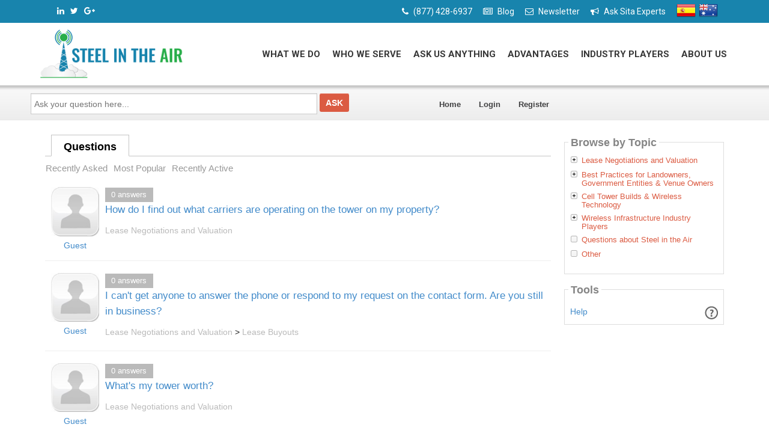

--- FILE ---
content_type: text/html; charset=utf-8
request_url: https://questions.steelintheair.com/?searchType=NeedingAnswers
body_size: 11384
content:

<!DOCTYPE html>
<!--[if IE 8]> 				 <html class="no-js lt-ie9" lang="en"> <![endif]-->
<!--[if gt IE 8]><!-->
<html class="no-js template_coordDefault" lang="en" >
<!--<![endif]-->
<head>
    <meta charset="utf-8" />
    <title>Ask Us Anything</title>
<meta name="description" />
<meta name="keywords" />

    <meta name="robots" content="follow, index" />
    <link href="https://data3.answerbase.com/answerbase/6488/favicon.ico" rel="shortcut icon" type="image/x-icon" />
    <link href="https://questions.steelintheair.com?page=2" rel="next" />


<link href="https://questions.steelintheair.com/Content/foundation/css" rel="stylesheet"/>





    
    <meta name="viewport" content="width=device-width" />

    
    

    <!-- BEGIN CUSTOM SITE VERIFICATION TAGS-->
    <meta name="google-site-verification" content="21E5UgjTnUq8hoJAqFIuxmyQg3QeUQFg4cbN4aYPwfM" />
    <!-- END CUSTOM SITE VERIFICATION TAGS-->

    <link href="https://data3.answerbase.com/answerbase/6488/css/answers.min.css?637217399600000000" rel="stylesheet"/>


<link href="https://data3.answerbase.com/answerbase/6488/css/answers-custom.min.css?637679297920000000" rel="stylesheet"/>

    <link href="https://questions.steelintheair.com/Content/jquery/css" rel="stylesheet"/>


    <link href="https://questions.steelintheair.com/Content/misc/css" rel="stylesheet"/>


    <script src="https://questions.steelintheair.com/bundles/modernizr"></script>


    <link rel="canonical" href="https://questions.steelintheair.com" />

    <script type="text/javascript">
        var baseurl = 'https://questions.steelintheair.com';
    </script>

    <style>
        .visuallyhidden {
            border: 0;
            clip: rect(0 0 0 0);
            height: 1px;
            margin: -1px;
            overflow: hidden;
            padding: 0;
            position: absolute;
            width: 1px;
        }

        .searchBox input#searchTextBox2 {
            height: 2.5em;
        }
    </style>
</head>
<body>
    
    <div class="row headerWide">
        <div class="header">
            <style type="text/css">@font-face {font-family:Roboto Condensed;font-style:normal;font-weight:400;src:url(/cf-fonts/s/roboto-condensed/5.0.14/cyrillic/400/normal.woff2);unicode-range:U+0301,U+0400-045F,U+0490-0491,U+04B0-04B1,U+2116;font-display:swap;}@font-face {font-family:Roboto Condensed;font-style:normal;font-weight:400;src:url(/cf-fonts/s/roboto-condensed/5.0.14/greek/400/normal.woff2);unicode-range:U+0370-03FF;font-display:swap;}@font-face {font-family:Roboto Condensed;font-style:normal;font-weight:400;src:url(/cf-fonts/s/roboto-condensed/5.0.14/vietnamese/400/normal.woff2);unicode-range:U+0102-0103,U+0110-0111,U+0128-0129,U+0168-0169,U+01A0-01A1,U+01AF-01B0,U+0300-0301,U+0303-0304,U+0308-0309,U+0323,U+0329,U+1EA0-1EF9,U+20AB;font-display:swap;}@font-face {font-family:Roboto Condensed;font-style:normal;font-weight:400;src:url(/cf-fonts/s/roboto-condensed/5.0.14/cyrillic-ext/400/normal.woff2);unicode-range:U+0460-052F,U+1C80-1C88,U+20B4,U+2DE0-2DFF,U+A640-A69F,U+FE2E-FE2F;font-display:swap;}@font-face {font-family:Roboto Condensed;font-style:normal;font-weight:400;src:url(/cf-fonts/s/roboto-condensed/5.0.14/latin/400/normal.woff2);unicode-range:U+0000-00FF,U+0131,U+0152-0153,U+02BB-02BC,U+02C6,U+02DA,U+02DC,U+0304,U+0308,U+0329,U+2000-206F,U+2074,U+20AC,U+2122,U+2191,U+2193,U+2212,U+2215,U+FEFF,U+FFFD;font-display:swap;}@font-face {font-family:Roboto Condensed;font-style:normal;font-weight:400;src:url(/cf-fonts/s/roboto-condensed/5.0.14/latin-ext/400/normal.woff2);unicode-range:U+0100-02AF,U+0304,U+0308,U+0329,U+1E00-1E9F,U+1EF2-1EFF,U+2020,U+20A0-20AB,U+20AD-20CF,U+2113,U+2C60-2C7F,U+A720-A7FF;font-display:swap;}@font-face {font-family:Roboto Condensed;font-style:normal;font-weight:400;src:url(/cf-fonts/s/roboto-condensed/5.0.14/greek-ext/400/normal.woff2);unicode-range:U+1F00-1FFF;font-display:swap;}@font-face {font-family:Roboto Condensed;font-style:normal;font-weight:300;src:url(/cf-fonts/s/roboto-condensed/5.0.14/vietnamese/300/normal.woff2);unicode-range:U+0102-0103,U+0110-0111,U+0128-0129,U+0168-0169,U+01A0-01A1,U+01AF-01B0,U+0300-0301,U+0303-0304,U+0308-0309,U+0323,U+0329,U+1EA0-1EF9,U+20AB;font-display:swap;}@font-face {font-family:Roboto Condensed;font-style:normal;font-weight:300;src:url(/cf-fonts/s/roboto-condensed/5.0.14/latin/300/normal.woff2);unicode-range:U+0000-00FF,U+0131,U+0152-0153,U+02BB-02BC,U+02C6,U+02DA,U+02DC,U+0304,U+0308,U+0329,U+2000-206F,U+2074,U+20AC,U+2122,U+2191,U+2193,U+2212,U+2215,U+FEFF,U+FFFD;font-display:swap;}@font-face {font-family:Roboto Condensed;font-style:normal;font-weight:300;src:url(/cf-fonts/s/roboto-condensed/5.0.14/cyrillic-ext/300/normal.woff2);unicode-range:U+0460-052F,U+1C80-1C88,U+20B4,U+2DE0-2DFF,U+A640-A69F,U+FE2E-FE2F;font-display:swap;}@font-face {font-family:Roboto Condensed;font-style:normal;font-weight:300;src:url(/cf-fonts/s/roboto-condensed/5.0.14/greek/300/normal.woff2);unicode-range:U+0370-03FF;font-display:swap;}@font-face {font-family:Roboto Condensed;font-style:normal;font-weight:300;src:url(/cf-fonts/s/roboto-condensed/5.0.14/cyrillic/300/normal.woff2);unicode-range:U+0301,U+0400-045F,U+0490-0491,U+04B0-04B1,U+2116;font-display:swap;}@font-face {font-family:Roboto Condensed;font-style:normal;font-weight:300;src:url(/cf-fonts/s/roboto-condensed/5.0.14/greek-ext/300/normal.woff2);unicode-range:U+1F00-1FFF;font-display:swap;}@font-face {font-family:Roboto Condensed;font-style:normal;font-weight:300;src:url(/cf-fonts/s/roboto-condensed/5.0.14/latin-ext/300/normal.woff2);unicode-range:U+0100-02AF,U+0304,U+0308,U+0329,U+1E00-1E9F,U+1EF2-1EFF,U+2020,U+20A0-20AB,U+20AD-20CF,U+2113,U+2C60-2C7F,U+A720-A7FF;font-display:swap;}@font-face {font-family:Roboto Condensed;font-style:italic;font-weight:300;src:url(/cf-fonts/s/roboto-condensed/5.0.14/latin-ext/300/italic.woff2);unicode-range:U+0100-02AF,U+0304,U+0308,U+0329,U+1E00-1E9F,U+1EF2-1EFF,U+2020,U+20A0-20AB,U+20AD-20CF,U+2113,U+2C60-2C7F,U+A720-A7FF;font-display:swap;}@font-face {font-family:Roboto Condensed;font-style:italic;font-weight:300;src:url(/cf-fonts/s/roboto-condensed/5.0.14/vietnamese/300/italic.woff2);unicode-range:U+0102-0103,U+0110-0111,U+0128-0129,U+0168-0169,U+01A0-01A1,U+01AF-01B0,U+0300-0301,U+0303-0304,U+0308-0309,U+0323,U+0329,U+1EA0-1EF9,U+20AB;font-display:swap;}@font-face {font-family:Roboto Condensed;font-style:italic;font-weight:300;src:url(/cf-fonts/s/roboto-condensed/5.0.14/greek-ext/300/italic.woff2);unicode-range:U+1F00-1FFF;font-display:swap;}@font-face {font-family:Roboto Condensed;font-style:italic;font-weight:300;src:url(/cf-fonts/s/roboto-condensed/5.0.14/greek/300/italic.woff2);unicode-range:U+0370-03FF;font-display:swap;}@font-face {font-family:Roboto Condensed;font-style:italic;font-weight:300;src:url(/cf-fonts/s/roboto-condensed/5.0.14/cyrillic-ext/300/italic.woff2);unicode-range:U+0460-052F,U+1C80-1C88,U+20B4,U+2DE0-2DFF,U+A640-A69F,U+FE2E-FE2F;font-display:swap;}@font-face {font-family:Roboto Condensed;font-style:italic;font-weight:300;src:url(/cf-fonts/s/roboto-condensed/5.0.14/cyrillic/300/italic.woff2);unicode-range:U+0301,U+0400-045F,U+0490-0491,U+04B0-04B1,U+2116;font-display:swap;}@font-face {font-family:Roboto Condensed;font-style:italic;font-weight:300;src:url(/cf-fonts/s/roboto-condensed/5.0.14/latin/300/italic.woff2);unicode-range:U+0000-00FF,U+0131,U+0152-0153,U+02BB-02BC,U+02C6,U+02DA,U+02DC,U+0304,U+0308,U+0329,U+2000-206F,U+2074,U+20AC,U+2122,U+2191,U+2193,U+2212,U+2215,U+FEFF,U+FFFD;font-display:swap;}@font-face {font-family:Roboto Condensed;font-style:italic;font-weight:400;src:url(/cf-fonts/s/roboto-condensed/5.0.14/vietnamese/400/italic.woff2);unicode-range:U+0102-0103,U+0110-0111,U+0128-0129,U+0168-0169,U+01A0-01A1,U+01AF-01B0,U+0300-0301,U+0303-0304,U+0308-0309,U+0323,U+0329,U+1EA0-1EF9,U+20AB;font-display:swap;}@font-face {font-family:Roboto Condensed;font-style:italic;font-weight:400;src:url(/cf-fonts/s/roboto-condensed/5.0.14/cyrillic/400/italic.woff2);unicode-range:U+0301,U+0400-045F,U+0490-0491,U+04B0-04B1,U+2116;font-display:swap;}@font-face {font-family:Roboto Condensed;font-style:italic;font-weight:400;src:url(/cf-fonts/s/roboto-condensed/5.0.14/greek/400/italic.woff2);unicode-range:U+0370-03FF;font-display:swap;}@font-face {font-family:Roboto Condensed;font-style:italic;font-weight:400;src:url(/cf-fonts/s/roboto-condensed/5.0.14/cyrillic-ext/400/italic.woff2);unicode-range:U+0460-052F,U+1C80-1C88,U+20B4,U+2DE0-2DFF,U+A640-A69F,U+FE2E-FE2F;font-display:swap;}@font-face {font-family:Roboto Condensed;font-style:italic;font-weight:400;src:url(/cf-fonts/s/roboto-condensed/5.0.14/greek-ext/400/italic.woff2);unicode-range:U+1F00-1FFF;font-display:swap;}@font-face {font-family:Roboto Condensed;font-style:italic;font-weight:400;src:url(/cf-fonts/s/roboto-condensed/5.0.14/latin/400/italic.woff2);unicode-range:U+0000-00FF,U+0131,U+0152-0153,U+02BB-02BC,U+02C6,U+02DA,U+02DC,U+0304,U+0308,U+0329,U+2000-206F,U+2074,U+20AC,U+2122,U+2191,U+2193,U+2212,U+2215,U+FEFF,U+FFFD;font-display:swap;}@font-face {font-family:Roboto Condensed;font-style:italic;font-weight:400;src:url(/cf-fonts/s/roboto-condensed/5.0.14/latin-ext/400/italic.woff2);unicode-range:U+0100-02AF,U+0304,U+0308,U+0329,U+1E00-1E9F,U+1EF2-1EFF,U+2020,U+20A0-20AB,U+20AD-20CF,U+2113,U+2C60-2C7F,U+A720-A7FF;font-display:swap;}@font-face {font-family:Roboto Condensed;font-style:normal;font-weight:700;src:url(/cf-fonts/s/roboto-condensed/5.0.14/greek/700/normal.woff2);unicode-range:U+0370-03FF;font-display:swap;}@font-face {font-family:Roboto Condensed;font-style:normal;font-weight:700;src:url(/cf-fonts/s/roboto-condensed/5.0.14/latin/700/normal.woff2);unicode-range:U+0000-00FF,U+0131,U+0152-0153,U+02BB-02BC,U+02C6,U+02DA,U+02DC,U+0304,U+0308,U+0329,U+2000-206F,U+2074,U+20AC,U+2122,U+2191,U+2193,U+2212,U+2215,U+FEFF,U+FFFD;font-display:swap;}@font-face {font-family:Roboto Condensed;font-style:normal;font-weight:700;src:url(/cf-fonts/s/roboto-condensed/5.0.14/vietnamese/700/normal.woff2);unicode-range:U+0102-0103,U+0110-0111,U+0128-0129,U+0168-0169,U+01A0-01A1,U+01AF-01B0,U+0300-0301,U+0303-0304,U+0308-0309,U+0323,U+0329,U+1EA0-1EF9,U+20AB;font-display:swap;}@font-face {font-family:Roboto Condensed;font-style:normal;font-weight:700;src:url(/cf-fonts/s/roboto-condensed/5.0.14/latin-ext/700/normal.woff2);unicode-range:U+0100-02AF,U+0304,U+0308,U+0329,U+1E00-1E9F,U+1EF2-1EFF,U+2020,U+20A0-20AB,U+20AD-20CF,U+2113,U+2C60-2C7F,U+A720-A7FF;font-display:swap;}@font-face {font-family:Roboto Condensed;font-style:normal;font-weight:700;src:url(/cf-fonts/s/roboto-condensed/5.0.14/cyrillic/700/normal.woff2);unicode-range:U+0301,U+0400-045F,U+0490-0491,U+04B0-04B1,U+2116;font-display:swap;}@font-face {font-family:Roboto Condensed;font-style:normal;font-weight:700;src:url(/cf-fonts/s/roboto-condensed/5.0.14/cyrillic-ext/700/normal.woff2);unicode-range:U+0460-052F,U+1C80-1C88,U+20B4,U+2DE0-2DFF,U+A640-A69F,U+FE2E-FE2F;font-display:swap;}@font-face {font-family:Roboto Condensed;font-style:normal;font-weight:700;src:url(/cf-fonts/s/roboto-condensed/5.0.14/greek-ext/700/normal.woff2);unicode-range:U+1F00-1FFF;font-display:swap;}@font-face {font-family:Roboto Condensed;font-style:italic;font-weight:700;src:url(/cf-fonts/s/roboto-condensed/5.0.14/latin-ext/700/italic.woff2);unicode-range:U+0100-02AF,U+0304,U+0308,U+0329,U+1E00-1E9F,U+1EF2-1EFF,U+2020,U+20A0-20AB,U+20AD-20CF,U+2113,U+2C60-2C7F,U+A720-A7FF;font-display:swap;}@font-face {font-family:Roboto Condensed;font-style:italic;font-weight:700;src:url(/cf-fonts/s/roboto-condensed/5.0.14/vietnamese/700/italic.woff2);unicode-range:U+0102-0103,U+0110-0111,U+0128-0129,U+0168-0169,U+01A0-01A1,U+01AF-01B0,U+0300-0301,U+0303-0304,U+0308-0309,U+0323,U+0329,U+1EA0-1EF9,U+20AB;font-display:swap;}@font-face {font-family:Roboto Condensed;font-style:italic;font-weight:700;src:url(/cf-fonts/s/roboto-condensed/5.0.14/greek-ext/700/italic.woff2);unicode-range:U+1F00-1FFF;font-display:swap;}@font-face {font-family:Roboto Condensed;font-style:italic;font-weight:700;src:url(/cf-fonts/s/roboto-condensed/5.0.14/greek/700/italic.woff2);unicode-range:U+0370-03FF;font-display:swap;}@font-face {font-family:Roboto Condensed;font-style:italic;font-weight:700;src:url(/cf-fonts/s/roboto-condensed/5.0.14/cyrillic/700/italic.woff2);unicode-range:U+0301,U+0400-045F,U+0490-0491,U+04B0-04B1,U+2116;font-display:swap;}@font-face {font-family:Roboto Condensed;font-style:italic;font-weight:700;src:url(/cf-fonts/s/roboto-condensed/5.0.14/latin/700/italic.woff2);unicode-range:U+0000-00FF,U+0131,U+0152-0153,U+02BB-02BC,U+02C6,U+02DA,U+02DC,U+0304,U+0308,U+0329,U+2000-206F,U+2074,U+20AC,U+2122,U+2191,U+2193,U+2212,U+2215,U+FEFF,U+FFFD;font-display:swap;}@font-face {font-family:Roboto Condensed;font-style:italic;font-weight:700;src:url(/cf-fonts/s/roboto-condensed/5.0.14/cyrillic-ext/700/italic.woff2);unicode-range:U+0460-052F,U+1C80-1C88,U+20B4,U+2DE0-2DFF,U+A640-A69F,U+FE2E-FE2F;font-display:swap;}</style>
<header class="full_c">
            <div class="top">
                <div class="container"> 
                    <div class="row">
                        <div class="col-md-6 col-sm-4 col-xs-12 social_m">
                            <div class="follow_link">
                                			<div class="textwidget"><!--<a href="#"><i class="fa fa-rss" aria-hidden="true"></i></a>-->
                            <a href="https://plus.google.com/u/0/b/106334504287904026726/106334504287904026726/posts" target="_blank"><i class="fa fa-google-plus" aria-hidden="true"></i></a>
                            <a href="https://twitter.com/steelintheair" target="_blank"><i class="fa fa-twitter" aria-hidden="true"></i></a>
                            <a href="http://www.linkedin.com/pub/ken-schmidt/2/21/5a8" target="_blank"><i class="fa fa-linkedin" aria-hidden="true"></i></a></div>
		                            </div>
                        </div>

                        <div class="col-md-6 col-sm-8 col-xs-12 top-left-link">
                            <ul>
                                			<div class="textwidget">
 <li><a href="tel:+1-877-428-6937"><i class="fa fa-phone" aria-hidden="true"></i><span>(877) 428-6937</span></a></li>
<li><a href="https://www.steelintheair.com/Blog/" target="_blank"><i class="fa fa-newspaper-o" aria-hidden="true"></i><span>Blog</span></a></li>
        <li><a href="http://newsletter.steelintheair.com/" target="_blank"><i class="fa fa-envelope-o" aria-hidden="true"></i><span>Newsletter</span></a></li>
        <li><a href="https://www.steelintheair.com/ask-us-anything" target="_blank" "=""><i class="fa fa-bullhorn" aria-hidden="true"></i><span>Ask Sita Experts </span></a></li>
<li class="flag-icon"><a href="https://www.steelintheair.com/es/"><img class="flag" src="https://www.steelintheair.com/wp-content/themes/steelinair/imgs/flag-es.png" alt="Steel in the Air - Spanish" title="Steel in the Air - Spanish"></a></li>
<li class="flag-icon"><a href="http://steelintheair.com.au/"><img class="flag" src="https://www.steelintheair.com/wp-content/themes/steelinair/imgs/flag-au.png" alt="Steel in the Air - Spanish" title="Steel in the Air - Australia"></a></li>
</div>
		                            </ul>
                        </div>

                    </div>

                </div>            
            </div>

            <div class="topnav">
                <div class="container">                

                    <div class="row">
                        <nav class="navbar navbar-default">
                            <div class="container-fluid">
                                <!-- Brand and toggle get grouped for better mobile display -->
                                <div class="navbar-header">
                                    <button type="button" class="navbar-toggle collapsed" data-toggle="collapse" data-target="#bs-example-navbar-collapse-1" aria-expanded="false">
                                        <span class="sr-only">Toggle navigation</span>
                                        <span class="icon-bar"></span>
                                        <span class="icon-bar"></span>
                                        <span class="icon-bar"></span>
                                    </button>
                                    <h2 class="navbar-brand"><a href="https://www.steelintheair.com"><img src="https://www.steelintheair.com/wp-content/uploads/2021/04/cropped-logo-1.png" title="Steel In The Air Logo" alt="Steel In The Air Logo"></a></h2>
                                </div>

                                <!-- Collect the nav links, forms, and other content for toggling -->
                                <div class="main-menu">
                                    <ul id="menu-header-menu" class="nav navbar-nav"><li id="menu-item-174" class="menu-item menu-item-type-post_type menu-item-object-page menu-item-has-children menu-item-174"><a href="https://www.steelintheair.com/cell-tower-lease-consultants/" itemprop="url">What We Do</a>
<ul class="sub-menu dropdown-menu">
	<li id="menu-item-179" class="menu-item menu-item-type-post_type menu-item-object-page menu-item-179"><a href="https://www.steelintheair.com/new-cell-tower-leases/" itemprop="url">New Cell Tower Leases</a></li>
	<li id="menu-item-178" class="menu-item menu-item-type-post_type menu-item-object-page menu-item-178"><a href="https://www.steelintheair.com/cell-tower-lease-rates/" itemprop="url">Lease Rates &amp; Valuation</a></li>
	<li id="menu-item-3740" class="menu-item menu-item-type-post_type menu-item-object-page menu-item-3740"><a href="https://www.steelintheair.com/cell-tower-lease-buyouts/" itemprop="url">Lease Buyouts</a></li>
	<li id="menu-item-177" class="menu-item menu-item-type-post_type menu-item-object-page menu-item-177"><a href="https://www.steelintheair.com/lease-expirations-and-extensions/" itemprop="url">Extensions/ Expirations</a></li>
	<li id="menu-item-176" class="menu-item menu-item-type-post_type menu-item-object-page menu-item-176"><a href="https://www.steelintheair.com/cell-tower-lease-expansions/" itemprop="url">Expansions/ Modifications</a></li>
	<li id="menu-item-180" class="menu-item menu-item-type-post_type menu-item-object-page menu-item-180"><a href="https://www.steelintheair.com/cell-tower-valuation-and-brokerage/" itemprop="url">Tower Brokerage</a></li>
	<li id="menu-item-175" class="menu-item menu-item-type-post_type menu-item-object-page menu-item-175"><a href="https://www.steelintheair.com/das-and-small-cells/" itemprop="url">DAS &amp; Small Cells</a></li>
</ul>
</li>
<li id="menu-item-181" class="menu-item menu-item-type-post_type menu-item-object-page menu-item-has-children menu-item-181"><a href="https://www.steelintheair.com/cell-tower-lease-services/" itemprop="url">Who We Serve</a>
<ul class="sub-menu dropdown-menu">
	<li id="menu-item-187" class="menu-item menu-item-type-post_type menu-item-object-page menu-item-187"><a href="https://www.steelintheair.com/serving-private-property-owners/" itemprop="url">Private Property Owners</a></li>
	<li id="menu-item-184" class="menu-item menu-item-type-post_type menu-item-object-page menu-item-184"><a href="https://www.steelintheair.com/commercial-property-owners/" itemprop="url">Corporate &amp; Venue Owners</a></li>
	<li id="menu-item-185" class="menu-item menu-item-type-post_type menu-item-object-page menu-item-185"><a href="https://www.steelintheair.com/serving-local-governments-and-non-profits/" itemprop="url">Government &amp; Non-Profits</a></li>
	<li id="menu-item-183" class="menu-item menu-item-type-post_type menu-item-object-page menu-item-183"><a href="https://www.steelintheair.com/serving-cell-tower-owners/" itemprop="url">Cell Tower Owners</a></li>
	<li id="menu-item-182" class="menu-item menu-item-type-post_type menu-item-object-page menu-item-182"><a href="https://www.steelintheair.com/serving-appraisers/" itemprop="url">Appraisers</a></li>
	<li id="menu-item-186" class="menu-item menu-item-type-post_type menu-item-object-page menu-item-186"><a href="https://www.steelintheair.com/serving-investors/" itemprop="url">Investors</a></li>
</ul>
</li>
<li id="menu-item-188" class="menu-item menu-item-type-post_type menu-item-object-page menu-item-has-children menu-item-188"><a href="https://www.steelintheair.com/ask-us-anything/" itemprop="url">Ask Us Anything</a>
<ul class="sub-menu dropdown-menu">
	<li id="menu-item-2146" class="menu-item menu-item-type-custom menu-item-object-custom menu-item-2146"><a target="_blank" href="https://questions.steelintheair.com/" itemprop="url">Cell Tower Lease Q&amp;A Forum</a></li>
	<li id="menu-item-2430" class="menu-item menu-item-type-custom menu-item-object-custom menu-item-2430"><a target="_blank" href="https://www.steelintheair.com/Blog/" itemprop="url">Wireless Telecom Blog</a></li>
	<li id="menu-item-2145" class="menu-item menu-item-type-custom menu-item-object-custom menu-item-2145"><a target="_blank" href="https://twitter.com/steelintheair" itemprop="url">Live Twitter Feed</a></li>
</ul>
</li>
<li id="menu-item-921" class="menu-item menu-item-type-post_type menu-item-object-page menu-item-has-children menu-item-921"><a href="https://www.steelintheair.com/advantages/" itemprop="url">Advantages</a>
<ul class="sub-menu dropdown-menu">
	<li id="menu-item-4397" class="menu-item menu-item-type-post_type menu-item-object-page menu-item-4397"><a href="https://www.steelintheair.com/lease-rates-database/" itemprop="url">Lease Rates, Location &amp; Sales Database</a></li>
	<li id="menu-item-3741" class="menu-item menu-item-type-post_type menu-item-object-page menu-item-3741"><a href="https://www.steelintheair.com/cell-tower-lease-rates/" itemprop="url">Lease Valuation</a></li>
	<li id="menu-item-3698" class="menu-item menu-item-type-post_type menu-item-object-page menu-item-3698"><a href="https://www.steelintheair.com/cell-tower-lease-rate-calculator/" itemprop="url">Lease Rate &amp; Buyout Calculator</a></li>
	<li id="menu-item-958" class="menu-item menu-item-type-custom menu-item-object-custom menu-item-958"><a target="_blank" href="http://newsletter.steelintheair.com/" itemprop="url">Cell Tower lease Newsletter</a></li>
</ul>
</li>
<li id="menu-item-192" class="menu-item menu-item-type-post_type menu-item-object-page menu-item-has-children menu-item-192"><a href="https://www.steelintheair.com/industry-players/" itemprop="url">Industry Players</a>
<ul class="sub-menu dropdown-menu">
	<li id="menu-item-4395" class="menu-item menu-item-type-post_type menu-item-object-page menu-item-4395"><a href="https://www.steelintheair.com/leaseholders/" itemprop="url">Leaseholders</a></li>
	<li id="menu-item-194" class="menu-item menu-item-type-post_type menu-item-object-page menu-item-has-children menu-item-194"><a href="https://www.steelintheair.com/wireless-carriers/" itemprop="url">Wireless Carriers</a>
	<ul class="sub-menu dropdown-menu">
		<li id="menu-item-2896" class="menu-item menu-item-type-post_type menu-item-object-page menu-item-2896"><a href="https://www.steelintheair.com/att/" itemprop="url">AT&amp;T</a></li>
		<li id="menu-item-198" class="menu-item menu-item-type-post_type menu-item-object-page menu-item-198"><a href="https://www.steelintheair.com/verizon/" itemprop="url">Verizon</a></li>
		<li id="menu-item-196" class="menu-item menu-item-type-post_type menu-item-object-page menu-item-196"><a href="https://www.steelintheair.com/sprint/" itemprop="url">Sprint</a></li>
		<li id="menu-item-197" class="menu-item menu-item-type-post_type menu-item-object-page menu-item-197"><a href="https://www.steelintheair.com/t-mobile/" itemprop="url">T‐Mobile</a></li>
	</ul>
</li>
	<li id="menu-item-2148" class="menu-item menu-item-type-post_type menu-item-object-page menu-item-has-children menu-item-2148"><a href="https://www.steelintheair.com/cell-tower-companies/" itemprop="url">Cell Tower Companies</a>
	<ul class="sub-menu dropdown-menu">
		<li id="menu-item-916" class="menu-item menu-item-type-post_type menu-item-object-page menu-item-916"><a href="https://www.steelintheair.com/tower-company-profile-american-tower-corporation/" itemprop="url">American Tower Corporation</a></li>
		<li id="menu-item-917" class="menu-item menu-item-type-post_type menu-item-object-page menu-item-917"><a href="https://www.steelintheair.com/tower-company-profile-crown-castle/" itemprop="url">Crown Castle</a></li>
		<li id="menu-item-918" class="menu-item menu-item-type-post_type menu-item-object-page menu-item-918"><a href="https://www.steelintheair.com/tower-company-profile-sba-communications/" itemprop="url">SBA Communications</a></li>
	</ul>
</li>
	<li id="menu-item-919" class="menu-item menu-item-type-post_type menu-item-object-page menu-item-919"><a href="https://www.steelintheair.com/lease-buyout-companies/" itemprop="url">Lease Buyout Companies</a></li>
	<li id="menu-item-920" class="menu-item menu-item-type-post_type menu-item-object-page menu-item-920"><a href="https://www.steelintheair.com/lease-optimization-companies/" itemprop="url">Lease Optimization Companies</a></li>
</ul>
</li>
<li id="menu-item-923" class="menu-item menu-item-type-post_type menu-item-object-page menu-item-has-children menu-item-923"><a href="https://www.steelintheair.com/about-us/" itemprop="url">About Us</a>
<ul class="sub-menu dropdown-menu">
	<li id="menu-item-961" class="menu-item menu-item-type-post_type menu-item-object-page menu-item-961"><a href="https://www.steelintheair.com/company-news/" itemprop="url">Company News</a></li>
	<li id="menu-item-962" class="menu-item menu-item-type-post_type menu-item-object-page menu-item-962"><a href="https://www.steelintheair.com/about-ken-schmidt/" itemprop="url">About Ken Schmidt, President</a></li>
	<li id="menu-item-987" class="menu-item menu-item-type-post_type menu-item-object-page menu-item-987"><a href="https://www.steelintheair.com/testimonials/" itemprop="url">Client Testimonials</a></li>
	<li id="menu-item-959" class="menu-item menu-item-type-post_type menu-item-object-page menu-item-959"><a href="https://www.steelintheair.com/steel-in-the-air-price-of-services/" itemprop="url">How We Price Our Services</a></li>
	<li id="menu-item-3744" class="menu-item menu-item-type-post_type menu-item-object-page menu-item-3744"><a href="https://www.steelintheair.com/ask-us-anything/" itemprop="url">Ask Us Anything</a></li>
	<li id="menu-item-3745" class="menu-item menu-item-type-custom menu-item-object-custom menu-item-3745"><a target="_blank" href="https://questions.steelintheair.com/" itemprop="url">Q &amp; A Forum</a></li>
	<li id="menu-item-963" class="menu-item menu-item-type-post_type menu-item-object-page menu-item-963"><a href="https://www.steelintheair.com/contact/" itemprop="url">Contact Us</a></li>
</ul>
</li>
</ul>	    


                                </div><!-- /.navbar-collapse -->
                            </div><!-- /.container-fluid -->
                        </nav>
                    </div>

                </div>                    
            </div>

        </header>
        </div>
    </div>
    <div class="row topNavAreaWide">
        <div class="topNavContentWide QuestionList">
            <div id="topNavArea" class="large-9 columns">
                


<div class="askQuestionBox">
    <span class="title">Ask a Question</span>
<form action="/Question/Ask?categoryid=&amp;dupchk=True" id="askbox" method="get" name="askbox">        <div id="askQuestionBoxArea">
            <div id="askQuestionTextBoxArea">
                <label for="questionTextBox" class="visuallyhidden">Ask your question here...</label>
                <input Value="" id="questionTextBox" maxlength="115" name="title" placeholder="Ask your question here..." type="text" value="" />
            </div>
            <div id="askQuestionButtonArea">
                <input id="askQuestionButton" class="button" type="submit" value="Ask" />
            </div>
        </div>
</form></div>
                    
<nav class="top-bar" data-logged-in="false">
    <section class="top-bar-section">
        <ul class="left">
            <li id="homeLink"><a href="https://questions.steelintheair.com">Home</a></li>
        <li>
<a href="https://questions.steelintheair.com/Account/Login">Login</a>
        </li>
        <li>
<a href="https://questions.steelintheair.com/Account/Register">Register</a>
        </li>
        </ul>
    </section>
</nav>

            </div>
            <div id="topRightSearchArea" class="large-3 columns hide-for-small searchBox">
                


<form action="/Question/Search" method="get" name="search">    <div class="row collapse">
        <div class="large-12 columns" id="searchBox">
            <div id="searchTextBoxArea">
                <label for="searchTextBox" class="visuallyhidden">Search...</label>
                <input id="searchTextBox" name="keywords" placeholder="Search..." style="width: 100%;" type="text" value="" />
            </div>
            <div id="searchButtonArea">
                <input type="submit" class="searchButton button" id="searchButton" value="Search"/>
            </div>
            <input id="fullSearch" name="fullSearch" type="hidden" value="True" />
            <input id="searchType" name="searchType" type="hidden" value="NeedingAnswers" />
        </div>
    </div>
</form>
            </div>
        </div>
    </div>
    <div class="row body">
        <div class="pageContainer QuestionList">
            <div id="leftCenterColumn" class="large-9 columns">
                <div class="contentLeftColumn hide-for-small">
                    
                </div>
                <div class="contentCenterColumn">
                    <div id="topMainContentArea" class="row">
                    </div>
                    <div class="row" id="mainContentArea" role="contentinfo">
                        <div class="large-12 columns">
                            <div class="pageContent">
                                


<div>
    

    




<div class="listTabs memberListsDisabled">

    <ul class="main">
<li class="first">&nbsp;</li><li class="active"><a href="https://questions.steelintheair.com">Questions</a></li><li class="last">&nbsp;</li>
    </ul>

</div>


    <dl class="sub-nav">
<dd class=""><a href="https://questions.steelintheair.com">Recently Asked</a><dd class=""><a href="https://questions.steelintheair.com/?searchType=MostPopular">Most Popular</a><dd class=""><a href="https://questions.steelintheair.com/?searchType=RecentlyActiveContent">Recently Active</a>    </dl>

        <div class="select-style">
            <select id="listTypeSelect" class="typeSelect">
<option  value="Recently Asked" data-url="https://questions.steelintheair.com">Recently Asked</option><option  value="Most Popular" data-url="https://questions.steelintheair.com/?searchType=MostPopular">Most Popular</option><option  value="Recently Active" data-url="https://questions.steelintheair.com/?searchType=RecentlyActiveContent">Recently Active</option>            </select>
        </div>
            <div class="questionList">

<div class="questionBox " itemscope itemtype="https://schema.org/Question">

        <div class="profileAndUsername" itemprop="author" itemscope itemtype="https://schema.org/Person">
            <div class="userProfileImage">
                <img src="https://data3.answerbase.com/answerbase/6488/Images/Avatars/avatar_01.jpg" alt="Guest" itemprop="image">
            </div>
                <div class="user-info userProfileLink">

            <a class="userpopuplink" href="https://questions.steelintheair.com/Profile/guest4504887/" title="" itemprop="url" ><span itemprop="name">Guest</span></a>
    </div>

        </div>
        <div class="padded">
            <p class="questionTitle" itemprop="name">
<a href="https://questions.steelintheair.com/5966044/How-do-I-find-out-what-carriers-are-operating-on-the-tower-on-my-property" itemprop="url" title="">How do I find out what carriers are operating on the tower on my property?</a>            </p>
            <p class="questionDetails">
                <meta itemprop="dateCreated" datetime="2025-07-09T07:29:16" />
                <span class="askedXtimeAgo"></span>
                <span class="answersCount"><span itemprop="answerCount">0</span> answers</span>
            </p>
            <p class="topics">
                <a href="https://questions.steelintheair.com/Topic/Lease-Negotiations-and-Valuation/279446">Lease Negotiations and Valuation</a>
            </p>
        </div>
</div>
                    <hr />
<div class="questionBox " itemscope itemtype="https://schema.org/Question">

        <div class="profileAndUsername" itemprop="author" itemscope itemtype="https://schema.org/Person">
            <div class="userProfileImage">
                <img src="https://data3.answerbase.com/answerbase/6488/Images/Avatars/avatar_01.jpg" alt="Guest" itemprop="image">
            </div>
                <div class="user-info userProfileLink">

            <a class="userpopuplink" href="https://questions.steelintheair.com/Profile/guest4494737/" title="" itemprop="url" ><span itemprop="name">Guest</span></a>
    </div>

        </div>
        <div class="padded">
            <p class="questionTitle" itemprop="name">
<a href="https://questions.steelintheair.com/5938933/I-can-t-get-anyone-to-answer-the-phone-or-respond-to-my-request-on-the-contact-form-Are-you-still-in-business" itemprop="url" title="">I can&#39;t get anyone to answer the phone or respond to my request on the contact form. Are you still in business?</a>            </p>
            <p class="questionDetails">
                <meta itemprop="dateCreated" datetime="2025-06-27T17:54:37" />
                <span class="askedXtimeAgo"></span>
                <span class="answersCount"><span itemprop="answerCount">0</span> answers</span>
            </p>
            <p class="topics">
                <a href="https://questions.steelintheair.com/Topic/Lease-Negotiations-and-Valuation/279446">Lease Negotiations and Valuation</a><span>&nbsp;&gt;&nbsp</span><a href="https://questions.steelintheair.com/Topic/Lease-Negotiations-and-Valuation/Lease-Buyouts/279457">Lease Buyouts</a>
            </p>
        </div>
</div>
                    <hr />
<div class="questionBox " itemscope itemtype="https://schema.org/Question">

        <div class="profileAndUsername" itemprop="author" itemscope itemtype="https://schema.org/Person">
            <div class="userProfileImage">
                <img src="https://data3.answerbase.com/answerbase/6488/Images/Avatars/avatar_01.jpg" alt="Guest" itemprop="image">
            </div>
                <div class="user-info userProfileLink">

            <a class="userpopuplink" href="https://questions.steelintheair.com/Profile/guest3995764/" title="" itemprop="url" ><span itemprop="name">Guest</span></a>
    </div>

        </div>
        <div class="padded">
            <p class="questionTitle" itemprop="name">
<a href="https://questions.steelintheair.com/5348198/What-s-my-tower-worth" itemprop="url" title="">What&#39;s my tower worth?</a>            </p>
            <p class="questionDetails">
                <meta itemprop="dateCreated" datetime="2024-11-09T00:44:15" />
                <span class="askedXtimeAgo"></span>
                <span class="answersCount"><span itemprop="answerCount">0</span> answers</span>
            </p>
            <p class="topics">
                <a href="https://questions.steelintheair.com/Topic/Lease-Negotiations-and-Valuation/279446">Lease Negotiations and Valuation</a>
            </p>
        </div>
</div>
                    <hr />
<div class="questionBox " itemscope itemtype="https://schema.org/Question">

        <div class="profileAndUsername" itemprop="author" itemscope itemtype="https://schema.org/Person">
            <div class="userProfileImage">
                <img src="https://data3.answerbase.com/answerbase/6488/UserFiles/User3142275/profileImage3142275.jpg?637935019000000000" alt="jeanfaenza" itemprop="image">
            </div>
                <div class="user-info userProfileLink">

            <a class="userpopuplink" href="https://questions.steelintheair.com/Profile/jeanfaenza/" title="" itemprop="url" ><span itemprop="name">jeanfaenza</span></a>
    </div>

        </div>
        <div class="padded">
            <p class="questionTitle" itemprop="name">
<a href="https://questions.steelintheair.com/4090764/My-HOA-IN-SOUTHERN-CALIFORNUA-IS-RESEARCHING-CELL-TOWERS-FOR-REVENUE" itemprop="url" title="">My HOA, IN SOUTHERN CALIFORNUA, IS RESEARCHING CELL TOWERS FOR REVENUE.</a>            </p>
            <p class="questionDetails">
                <meta itemprop="dateCreated" datetime="2022-07-15T17:18:06" />
                <span class="askedXtimeAgo"></span>
                <span class="answersCount"><span itemprop="answerCount">0</span> answers</span>
            </p>
            <p class="topics">
                <a href="https://questions.steelintheair.com/Topic/Other/266670">Other</a>
            </p>
        </div>
</div>
                    <hr />
<div class="questionBox " itemscope itemtype="https://schema.org/Question">

        <div class="profileAndUsername" itemprop="author" itemscope itemtype="https://schema.org/Person">
            <div class="userProfileImage">
                <img src="https://data3.answerbase.com/answerbase/6488/Images/Avatars/avatar_01.jpg" alt="Guest" itemprop="image">
            </div>
                <div class="user-info userProfileLink">

            <a class="userpopuplink" href="https://questions.steelintheair.com/Profile/guest2224455/" title="" itemprop="url" ><span itemprop="name">Guest</span></a>
    </div>

        </div>
        <div class="padded">
            <p class="questionTitle" itemprop="name">
<a href="https://questions.steelintheair.com/2758107/I-have-a-cell-tower-with-AT-T-as-one-carrier-and-have-the-ability-to-put-up-to-9-more-carriers-on-my-tower-and-won" itemprop="url" title="">I have a cell tower with AT&amp;T as one carrier and have the ability to put up to 9 more carriers on my tower and won</a>            </p>
            <p class="questionDetails">
                <meta itemprop="dateCreated" datetime="2019-05-28T13:27:08" />
                <span class="askedXtimeAgo"></span>
                <span class="answersCount"><span itemprop="answerCount">0</span> answers</span>
            </p>
            <p class="topics">
                <a href="https://questions.steelintheair.com/Topic/Other/266670">Other</a>
            </p>
        </div>
</div>
                    <hr />
<div class="questionBox " itemscope itemtype="https://schema.org/Question">

        <div class="profileAndUsername" itemprop="author" itemscope itemtype="https://schema.org/Person">
            <div class="userProfileImage">
                <img src="https://data3.answerbase.com/answerbase/6488/UserFiles/User1580446/profileImage1580446.jpg?635701525440000000" alt="Ken Schmidt" itemprop="image">
            </div>
                <div class="user-info userProfileLink">

            <a class="userpopuplink" href="https://questions.steelintheair.com/Profile/kschmidt/" title="" itemprop="url" ><span itemprop="name">Ken Schmidt</span></a>
    </div>

        </div>
        <div class="padded">
            <p class="questionTitle" itemprop="name">
<a href="https://questions.steelintheair.com/2448155/My-wireless-carrier-wants-to-run-more-fiber-to-their-site-is-this-worth-anything" itemprop="url" title="">My wireless carrier wants to run more fiber to their site- is this worth anything?</a>            </p>
            <p class="questionDetails">
                <meta itemprop="dateCreated" datetime="2018-05-17T10:41:14" />
                <span class="askedXtimeAgo"></span>
                <span class="answersCount"><span itemprop="answerCount">1</span> answer</span>
            </p>
            <p class="topics">
                <a href="https://questions.steelintheair.com/Topic/Lease-Negotiations-and-Valuation/279446">Lease Negotiations and Valuation</a><span>&nbsp;&gt;&nbsp</span><a href="https://questions.steelintheair.com/Topic/Lease-Negotiations-and-Valuation/Equipment-Modifications-and-Lease-Renegotiation/279456">Equipment Modifications and Lease Renegotiation</a><span>, </span><a href="https://questions.steelintheair.com/Topic/Best-Practices-for-Landowners-Government-Entities-Venue-Owners/279447">Best Practices for Landowners, Government Entities &amp; Venue Owners</a>
            </p>
        </div>
</div>
                    <hr />

                <div class="pages hide-for-small">
        <br />
        <br />
        <div class="row">
            <div class="large-3 columns">
                Show:
                <label for="pageSize" class="visuallyhidden">Select how many pieces of content to show</label>
                <select id="pageSize">
    <option value="5" >
        5
    </option>
    <option value="10" >
        10
    </option>
    <option value="20" selected>
        20
    </option>
    <option value="50" >
        50
    </option>
                </select>
            </div>
            <div class="large-8 columns pageNumbers">
                <div class="pagination-container"><ul class="pagination"><li class="active"><a>1</a></li><li><a href="https://questions.steelintheair.com/?searchType=NeedingAnswers&amp;page=2">2</a></li><li><a href="https://questions.steelintheair.com/?searchType=NeedingAnswers&amp;page=3">3</a></li><li><a href="https://questions.steelintheair.com/?searchType=NeedingAnswers&amp;page=4">4</a></li><li><a href="https://questions.steelintheair.com/?searchType=NeedingAnswers&amp;page=5">5</a></li><li><a href="https://questions.steelintheair.com/?searchType=NeedingAnswers&amp;page=6">6</a></li><li><a href="https://questions.steelintheair.com/?searchType=NeedingAnswers&amp;page=7">7</a></li><li><a href="https://questions.steelintheair.com/?searchType=NeedingAnswers&amp;page=8">8</a></li><li><a href="https://questions.steelintheair.com/?searchType=NeedingAnswers&amp;page=9">9</a></li><li><a href="https://questions.steelintheair.com/?searchType=NeedingAnswers&amp;page=10">10</a></li><li class="disabled PagedList-ellipses"><a>&#8230;</a></li><li class="PagedList-skipToNext"><a href="https://questions.steelintheair.com/?searchType=NeedingAnswers&amp;page=2" rel="next">»</a></li><li class="PagedList-skipToLast"><a href="https://questions.steelintheair.com/?searchType=NeedingAnswers&amp;page=21">»»</a></li></ul></div>
            </div>
        </div>
    </div>
    <div class="pages show-for-small">
        <br />
        <br />
        <div class="row">
            <div class="small-10 columns pageNumbers">
            <div class="pagination-container"><ul class="pagination"><li class="active"><a>1</a></li><li><a href="https://questions.steelintheair.com/?searchType=NeedingAnswers&amp;page=2">2</a></li><li><a href="https://questions.steelintheair.com/?searchType=NeedingAnswers&amp;page=3">3</a></li><li><a href="https://questions.steelintheair.com/?searchType=NeedingAnswers&amp;page=4">4</a></li><li class="disabled PagedList-ellipses"><a>&#8230;</a></li><li class="PagedList-skipToNext"><a href="https://questions.steelintheair.com/?searchType=NeedingAnswers&amp;page=2" rel="next">»</a></li></ul></div>
            </div>
        </div>
    </div>


        </div>



</div>




                            </div>
                        </div>
                    </div>
                </div>
            </div>
            <div id="rightColumn" class="large-3 columns">


                

                



                




<div class="row">
    <div class="large-12 columns browsebytopic main Category contentBox">
        <div class="content">
                    <h2>Browse by Topic</h2>
                    <ul id="browse-topics-all" class="side-nav" style="">
                        


                    <li class=" closed level-0 hide-for-small"><a href="https://questions.steelintheair.com/Topic/Lease-Negotiations-and-Valuation/279446">Lease Negotiations and Valuation</a>
                                <ul class="side-nav  closed">
                    <li class=" leaf level-1 hide-for-small"><a href="https://questions.steelintheair.com/Topic/Lease-Negotiations-and-Valuation/New-Wireless-Telecom-Leases/279453">New Wireless Telecom Leases</a>
                                            </li>
                    <li class=" leaf level-1 show-for-small">
                        <a href="https://questions.steelintheair.com/Topic/Lease-Negotiations-and-Valuation/New-Wireless-Telecom-Leases/279453" class="button button-for-small">New Wireless Telecom Leases
                        </a>
                    </li>
                    <li class=" leaf level-1 hide-for-small"><a href="https://questions.steelintheair.com/Topic/Lease-Negotiations-and-Valuation/Lease-Rates-and-Lease-Valuation/279454">Lease Rates and Lease Valuation</a>
                                            </li>
                    <li class=" leaf level-1 show-for-small">
                        <a href="https://questions.steelintheair.com/Topic/Lease-Negotiations-and-Valuation/Lease-Rates-and-Lease-Valuation/279454" class="button button-for-small">Lease Rates and Lease Valuation
                        </a>
                    </li>
                    <li class=" leaf level-1 hide-for-small"><a href="https://questions.steelintheair.com/Topic/Lease-Negotiations-and-Valuation/Lease-Extensions-and-Expirations/279455">Lease Extensions and Expirations</a>
                                            </li>
                    <li class=" leaf level-1 show-for-small">
                        <a href="https://questions.steelintheair.com/Topic/Lease-Negotiations-and-Valuation/Lease-Extensions-and-Expirations/279455" class="button button-for-small">Lease Extensions and Expirations
                        </a>
                    </li>
                    <li class=" leaf level-1 hide-for-small"><a href="https://questions.steelintheair.com/Topic/Lease-Negotiations-and-Valuation/Equipment-Modifications-and-Lease-Renegotiation/279456">Equipment Modifications and Lease Renegotiation</a>
                                            </li>
                    <li class=" leaf level-1 show-for-small">
                        <a href="https://questions.steelintheair.com/Topic/Lease-Negotiations-and-Valuation/Equipment-Modifications-and-Lease-Renegotiation/279456" class="button button-for-small">Equipment Modifications and Lease Renegotiation
                        </a>
                    </li>
                    <li class=" leaf level-1 hide-for-small"><a href="https://questions.steelintheair.com/Topic/Lease-Negotiations-and-Valuation/Lease-Buyouts/279457">Lease Buyouts</a>
                                            </li>
                    <li class=" leaf level-1 show-for-small">
                        <a href="https://questions.steelintheair.com/Topic/Lease-Negotiations-and-Valuation/Lease-Buyouts/279457" class="button button-for-small">Lease Buyouts
                        </a>
                    </li>
                    <li class=" leaf level-1 hide-for-small"><a href="https://questions.steelintheair.com/Topic/Lease-Negotiations-and-Valuation/Cell-Tower-Maps-and-Locations/279459">Cell Tower Maps and Locations</a>
                                            </li>
                    <li class=" leaf level-1 show-for-small">
                        <a href="https://questions.steelintheair.com/Topic/Lease-Negotiations-and-Valuation/Cell-Tower-Maps-and-Locations/279459" class="button button-for-small">Cell Tower Maps and Locations
                        </a>
                    </li>
                    <li class=" leaf level-1 hide-for-small"><a href="https://questions.steelintheair.com/Topic/Lease-Negotiations-and-Valuation/Cell-Tower-Valuation-and-Brokerage/279460">Cell Tower Valuation and Brokerage</a>
                                            </li>
                    <li class=" leaf level-1 show-for-small">
                        <a href="https://questions.steelintheair.com/Topic/Lease-Negotiations-and-Valuation/Cell-Tower-Valuation-and-Brokerage/279460" class="button button-for-small">Cell Tower Valuation and Brokerage
                        </a>
                    </li>
                    <li class=" leaf level-1 hide-for-small"><a href="https://questions.steelintheair.com/Topic/Lease-Negotiations-and-Valuation/Tenant-Collocation-and-Subleasing/279458">Tenant Collocation and Subleasing</a>
                                            </li>
                    <li class=" leaf level-1 show-for-small">
                        <a href="https://questions.steelintheair.com/Topic/Lease-Negotiations-and-Valuation/Tenant-Collocation-and-Subleasing/279458" class="button button-for-small">Tenant Collocation and Subleasing
                        </a>
                    </li>
                    <li class=" leaf level-1 hide-for-small"><a href="https://questions.steelintheair.com/Topic/Lease-Negotiations-and-Valuation/Small-Cell-and-DAS-Management/279461">Small Cell and DAS Management</a>
                                            </li>
                    <li class=" leaf level-1 show-for-small">
                        <a href="https://questions.steelintheair.com/Topic/Lease-Negotiations-and-Valuation/Small-Cell-and-DAS-Management/279461" class="button button-for-small">Small Cell and DAS Management
                        </a>
                    </li>
        </ul>
                    </li>
                    <li class=" closed level-0 show-for-small">
                        <a href="https://questions.steelintheair.com/Topic/Lease-Negotiations-and-Valuation/279446" class="button button-for-small">Lease Negotiations and Valuation
                        </a>
        <ul class="side-nav  closed">
                    <li class=" leaf level-1 hide-for-small"><a href="https://questions.steelintheair.com/Topic/Lease-Negotiations-and-Valuation/New-Wireless-Telecom-Leases/279453">New Wireless Telecom Leases</a>
                                            </li>
                    <li class=" leaf level-1 show-for-small">
                        <a href="https://questions.steelintheair.com/Topic/Lease-Negotiations-and-Valuation/New-Wireless-Telecom-Leases/279453" class="button button-for-small">New Wireless Telecom Leases
                        </a>
                    </li>
                    <li class=" leaf level-1 hide-for-small"><a href="https://questions.steelintheair.com/Topic/Lease-Negotiations-and-Valuation/Lease-Rates-and-Lease-Valuation/279454">Lease Rates and Lease Valuation</a>
                                            </li>
                    <li class=" leaf level-1 show-for-small">
                        <a href="https://questions.steelintheair.com/Topic/Lease-Negotiations-and-Valuation/Lease-Rates-and-Lease-Valuation/279454" class="button button-for-small">Lease Rates and Lease Valuation
                        </a>
                    </li>
                    <li class=" leaf level-1 hide-for-small"><a href="https://questions.steelintheair.com/Topic/Lease-Negotiations-and-Valuation/Lease-Extensions-and-Expirations/279455">Lease Extensions and Expirations</a>
                                            </li>
                    <li class=" leaf level-1 show-for-small">
                        <a href="https://questions.steelintheair.com/Topic/Lease-Negotiations-and-Valuation/Lease-Extensions-and-Expirations/279455" class="button button-for-small">Lease Extensions and Expirations
                        </a>
                    </li>
                    <li class=" leaf level-1 hide-for-small"><a href="https://questions.steelintheair.com/Topic/Lease-Negotiations-and-Valuation/Equipment-Modifications-and-Lease-Renegotiation/279456">Equipment Modifications and Lease Renegotiation</a>
                                            </li>
                    <li class=" leaf level-1 show-for-small">
                        <a href="https://questions.steelintheair.com/Topic/Lease-Negotiations-and-Valuation/Equipment-Modifications-and-Lease-Renegotiation/279456" class="button button-for-small">Equipment Modifications and Lease Renegotiation
                        </a>
                    </li>
                    <li class=" leaf level-1 hide-for-small"><a href="https://questions.steelintheair.com/Topic/Lease-Negotiations-and-Valuation/Lease-Buyouts/279457">Lease Buyouts</a>
                                            </li>
                    <li class=" leaf level-1 show-for-small">
                        <a href="https://questions.steelintheair.com/Topic/Lease-Negotiations-and-Valuation/Lease-Buyouts/279457" class="button button-for-small">Lease Buyouts
                        </a>
                    </li>
                    <li class=" leaf level-1 hide-for-small"><a href="https://questions.steelintheair.com/Topic/Lease-Negotiations-and-Valuation/Cell-Tower-Maps-and-Locations/279459">Cell Tower Maps and Locations</a>
                                            </li>
                    <li class=" leaf level-1 show-for-small">
                        <a href="https://questions.steelintheair.com/Topic/Lease-Negotiations-and-Valuation/Cell-Tower-Maps-and-Locations/279459" class="button button-for-small">Cell Tower Maps and Locations
                        </a>
                    </li>
                    <li class=" leaf level-1 hide-for-small"><a href="https://questions.steelintheair.com/Topic/Lease-Negotiations-and-Valuation/Cell-Tower-Valuation-and-Brokerage/279460">Cell Tower Valuation and Brokerage</a>
                                            </li>
                    <li class=" leaf level-1 show-for-small">
                        <a href="https://questions.steelintheair.com/Topic/Lease-Negotiations-and-Valuation/Cell-Tower-Valuation-and-Brokerage/279460" class="button button-for-small">Cell Tower Valuation and Brokerage
                        </a>
                    </li>
                    <li class=" leaf level-1 hide-for-small"><a href="https://questions.steelintheair.com/Topic/Lease-Negotiations-and-Valuation/Tenant-Collocation-and-Subleasing/279458">Tenant Collocation and Subleasing</a>
                                            </li>
                    <li class=" leaf level-1 show-for-small">
                        <a href="https://questions.steelintheair.com/Topic/Lease-Negotiations-and-Valuation/Tenant-Collocation-and-Subleasing/279458" class="button button-for-small">Tenant Collocation and Subleasing
                        </a>
                    </li>
                    <li class=" leaf level-1 hide-for-small"><a href="https://questions.steelintheair.com/Topic/Lease-Negotiations-and-Valuation/Small-Cell-and-DAS-Management/279461">Small Cell and DAS Management</a>
                                            </li>
                    <li class=" leaf level-1 show-for-small">
                        <a href="https://questions.steelintheair.com/Topic/Lease-Negotiations-and-Valuation/Small-Cell-and-DAS-Management/279461" class="button button-for-small">Small Cell and DAS Management
                        </a>
                    </li>
        </ul>
                    </li>
                    <li class=" closed level-0 hide-for-small"><a href="https://questions.steelintheair.com/Topic/Best-Practices-for-Landowners-Government-Entities-Venue-Owners/279447">Best Practices for Landowners, Government Entities &amp; Venue Owners</a>
                                <ul class="side-nav  closed">
                    <li class=" leaf level-1 hide-for-small"><a href="https://questions.steelintheair.com/Topic/Best-Practices-for-Landowners-Government-Entities-Venue-Owners/Private-Landowners/279462">Private Landowners</a>
                                            </li>
                    <li class=" leaf level-1 show-for-small">
                        <a href="https://questions.steelintheair.com/Topic/Best-Practices-for-Landowners-Government-Entities-Venue-Owners/Private-Landowners/279462" class="button button-for-small">Private Landowners
                        </a>
                    </li>
                    <li class=" leaf level-1 hide-for-small"><a href="https://questions.steelintheair.com/Topic/Best-Practices-for-Landowners-Government-Entities-Venue-Owners/Counties-Municipalities-and-Public-Entities/279464">Counties, Municipalities and Public Entities</a>
                                            </li>
                    <li class=" leaf level-1 show-for-small">
                        <a href="https://questions.steelintheair.com/Topic/Best-Practices-for-Landowners-Government-Entities-Venue-Owners/Counties-Municipalities-and-Public-Entities/279464" class="button button-for-small">Counties, Municipalities and Public Entities
                        </a>
                    </li>
                    <li class=" leaf level-1 hide-for-small"><a href="https://questions.steelintheair.com/Topic/Best-Practices-for-Landowners-Government-Entities-Venue-Owners/Business-Venue-Owners/279463">Business &amp; Venue Owners</a>
                                            </li>
                    <li class=" leaf level-1 show-for-small">
                        <a href="https://questions.steelintheair.com/Topic/Best-Practices-for-Landowners-Government-Entities-Venue-Owners/Business-Venue-Owners/279463" class="button button-for-small">Business &amp; Venue Owners
                        </a>
                    </li>
                    <li class=" leaf level-1 hide-for-small"><a href="https://questions.steelintheair.com/Topic/Best-Practices-for-Landowners-Government-Entities-Venue-Owners/Schools/279465">Schools</a>
                                            </li>
                    <li class=" leaf level-1 show-for-small">
                        <a href="https://questions.steelintheair.com/Topic/Best-Practices-for-Landowners-Government-Entities-Venue-Owners/Schools/279465" class="button button-for-small">Schools
                        </a>
                    </li>
                    <li class=" leaf level-1 hide-for-small"><a href="https://questions.steelintheair.com/Topic/Best-Practices-for-Landowners-Government-Entities-Venue-Owners/Churches/279466">Churches</a>
                                            </li>
                    <li class=" leaf level-1 show-for-small">
                        <a href="https://questions.steelintheair.com/Topic/Best-Practices-for-Landowners-Government-Entities-Venue-Owners/Churches/279466" class="button button-for-small">Churches
                        </a>
                    </li>
        </ul>
                    </li>
                    <li class=" closed level-0 show-for-small">
                        <a href="https://questions.steelintheair.com/Topic/Best-Practices-for-Landowners-Government-Entities-Venue-Owners/279447" class="button button-for-small">Best Practices for Landowners, Government Entities &amp; Venue Owners
                        </a>
        <ul class="side-nav  closed">
                    <li class=" leaf level-1 hide-for-small"><a href="https://questions.steelintheair.com/Topic/Best-Practices-for-Landowners-Government-Entities-Venue-Owners/Private-Landowners/279462">Private Landowners</a>
                                            </li>
                    <li class=" leaf level-1 show-for-small">
                        <a href="https://questions.steelintheair.com/Topic/Best-Practices-for-Landowners-Government-Entities-Venue-Owners/Private-Landowners/279462" class="button button-for-small">Private Landowners
                        </a>
                    </li>
                    <li class=" leaf level-1 hide-for-small"><a href="https://questions.steelintheair.com/Topic/Best-Practices-for-Landowners-Government-Entities-Venue-Owners/Counties-Municipalities-and-Public-Entities/279464">Counties, Municipalities and Public Entities</a>
                                            </li>
                    <li class=" leaf level-1 show-for-small">
                        <a href="https://questions.steelintheair.com/Topic/Best-Practices-for-Landowners-Government-Entities-Venue-Owners/Counties-Municipalities-and-Public-Entities/279464" class="button button-for-small">Counties, Municipalities and Public Entities
                        </a>
                    </li>
                    <li class=" leaf level-1 hide-for-small"><a href="https://questions.steelintheair.com/Topic/Best-Practices-for-Landowners-Government-Entities-Venue-Owners/Business-Venue-Owners/279463">Business &amp; Venue Owners</a>
                                            </li>
                    <li class=" leaf level-1 show-for-small">
                        <a href="https://questions.steelintheair.com/Topic/Best-Practices-for-Landowners-Government-Entities-Venue-Owners/Business-Venue-Owners/279463" class="button button-for-small">Business &amp; Venue Owners
                        </a>
                    </li>
                    <li class=" leaf level-1 hide-for-small"><a href="https://questions.steelintheair.com/Topic/Best-Practices-for-Landowners-Government-Entities-Venue-Owners/Schools/279465">Schools</a>
                                            </li>
                    <li class=" leaf level-1 show-for-small">
                        <a href="https://questions.steelintheair.com/Topic/Best-Practices-for-Landowners-Government-Entities-Venue-Owners/Schools/279465" class="button button-for-small">Schools
                        </a>
                    </li>
                    <li class=" leaf level-1 hide-for-small"><a href="https://questions.steelintheair.com/Topic/Best-Practices-for-Landowners-Government-Entities-Venue-Owners/Churches/279466">Churches</a>
                                            </li>
                    <li class=" leaf level-1 show-for-small">
                        <a href="https://questions.steelintheair.com/Topic/Best-Practices-for-Landowners-Government-Entities-Venue-Owners/Churches/279466" class="button button-for-small">Churches
                        </a>
                    </li>
        </ul>
                    </li>
                    <li class=" closed level-0 hide-for-small"><a href="https://questions.steelintheair.com/Topic/Cell-Tower-Builds-Wireless-Technology/279449">Cell Tower Builds &amp; Wireless Technology</a>
                                <ul class="side-nav  closed">
                    <li class=" leaf level-1 hide-for-small"><a href="https://questions.steelintheair.com/Topic/Cell-Tower-Builds-Wireless-Technology/DAS/287296">DAS</a>
                                            </li>
                    <li class=" leaf level-1 show-for-small">
                        <a href="https://questions.steelintheair.com/Topic/Cell-Tower-Builds-Wireless-Technology/DAS/287296" class="button button-for-small">DAS
                        </a>
                    </li>
                    <li class=" leaf level-1 hide-for-small"><a href="https://questions.steelintheair.com/Topic/Cell-Tower-Builds-Wireless-Technology/Rooftop-Cell-Sites/285489">Rooftop Cell Sites</a>
                                            </li>
                    <li class=" leaf level-1 show-for-small">
                        <a href="https://questions.steelintheair.com/Topic/Cell-Tower-Builds-Wireless-Technology/Rooftop-Cell-Sites/285489" class="button button-for-small">Rooftop Cell Sites
                        </a>
                    </li>
                    <li class=" leaf level-1 hide-for-small"><a href="https://questions.steelintheair.com/Topic/Cell-Tower-Builds-Wireless-Technology/Small-Cells/287297">Small Cells</a>
                                            </li>
                    <li class=" leaf level-1 show-for-small">
                        <a href="https://questions.steelintheair.com/Topic/Cell-Tower-Builds-Wireless-Technology/Small-Cells/287297" class="button button-for-small">Small Cells
                        </a>
                    </li>
                    <li class=" leaf level-1 hide-for-small"><a href="https://questions.steelintheair.com/Topic/Cell-Tower-Builds-Wireless-Technology/Tower-Development-and-Operations/279468">Tower Development and Operations</a>
                                            </li>
                    <li class=" leaf level-1 show-for-small">
                        <a href="https://questions.steelintheair.com/Topic/Cell-Tower-Builds-Wireless-Technology/Tower-Development-and-Operations/279468" class="button button-for-small">Tower Development and Operations
                        </a>
                    </li>
                    <li class=" leaf level-1 hide-for-small"><a href="https://questions.steelintheair.com/Topic/Cell-Tower-Builds-Wireless-Technology/WISP/14210294">WISP</a>
                                            </li>
                    <li class=" leaf level-1 show-for-small">
                        <a href="https://questions.steelintheair.com/Topic/Cell-Tower-Builds-Wireless-Technology/WISP/14210294" class="button button-for-small">WISP
                        </a>
                    </li>
                    <li class=" leaf level-1 hide-for-small"><a href="https://questions.steelintheair.com/Topic/Cell-Tower-Builds-Wireless-Technology/LTE-Deployment/279469">LTE Deployment</a>
                                            </li>
                    <li class=" leaf level-1 show-for-small">
                        <a href="https://questions.steelintheair.com/Topic/Cell-Tower-Builds-Wireless-Technology/LTE-Deployment/279469" class="button button-for-small">LTE Deployment
                        </a>
                    </li>
                    <li class=" leaf level-1 hide-for-small"><a href="https://questions.steelintheair.com/Topic/Cell-Tower-Builds-Wireless-Technology/Wi-Fi-and-Wireless-Devices/279467">Wi-Fi and Wireless Devices</a>
                                            </li>
                    <li class=" leaf level-1 show-for-small">
                        <a href="https://questions.steelintheair.com/Topic/Cell-Tower-Builds-Wireless-Technology/Wi-Fi-and-Wireless-Devices/279467" class="button button-for-small">Wi-Fi and Wireless Devices
                        </a>
                    </li>
                    <li class=" leaf level-1 hide-for-small"><a href="https://questions.steelintheair.com/Topic/Cell-Tower-Builds-Wireless-Technology/Subscribers-and-Data-Demand/279472">Subscribers and Data Demand</a>
                                            </li>
                    <li class=" leaf level-1 show-for-small">
                        <a href="https://questions.steelintheair.com/Topic/Cell-Tower-Builds-Wireless-Technology/Subscribers-and-Data-Demand/279472" class="button button-for-small">Subscribers and Data Demand
                        </a>
                    </li>
                    <li class=" leaf level-1 hide-for-small"><a href="https://questions.steelintheair.com/Topic/Cell-Tower-Builds-Wireless-Technology/HetNet-in-the-News/279470">HetNet in the News</a>
                                            </li>
                    <li class=" leaf level-1 show-for-small">
                        <a href="https://questions.steelintheair.com/Topic/Cell-Tower-Builds-Wireless-Technology/HetNet-in-the-News/279470" class="button button-for-small">HetNet in the News
                        </a>
                    </li>
                    <li class=" leaf level-1 hide-for-small"><a href="https://questions.steelintheair.com/Topic/Cell-Tower-Builds-Wireless-Technology/Spectrum-and-Policy/279471">Spectrum and Policy</a>
                                            </li>
                    <li class=" leaf level-1 show-for-small">
                        <a href="https://questions.steelintheair.com/Topic/Cell-Tower-Builds-Wireless-Technology/Spectrum-and-Policy/279471" class="button button-for-small">Spectrum and Policy
                        </a>
                    </li>
                    <li class=" leaf level-1 hide-for-small"><a href="https://questions.steelintheair.com/Topic/Cell-Tower-Builds-Wireless-Technology/Backhaul-and-Fiber-Optics/279473">Backhaul and Fiber Optics</a>
                                            </li>
                    <li class=" leaf level-1 show-for-small">
                        <a href="https://questions.steelintheair.com/Topic/Cell-Tower-Builds-Wireless-Technology/Backhaul-and-Fiber-Optics/279473" class="button button-for-small">Backhaul and Fiber Optics
                        </a>
                    </li>
                    <li class=" leaf level-1 hide-for-small"><a href="https://questions.steelintheair.com/Topic/Cell-Tower-Builds-Wireless-Technology/Cell-Towers-and-Safety/279474">Cell Towers and Safety</a>
                                            </li>
                    <li class=" leaf level-1 show-for-small">
                        <a href="https://questions.steelintheair.com/Topic/Cell-Tower-Builds-Wireless-Technology/Cell-Towers-and-Safety/279474" class="button button-for-small">Cell Towers and Safety
                        </a>
                    </li>
        </ul>
                    </li>
                    <li class=" closed level-0 show-for-small">
                        <a href="https://questions.steelintheair.com/Topic/Cell-Tower-Builds-Wireless-Technology/279449" class="button button-for-small">Cell Tower Builds &amp; Wireless Technology
                        </a>
        <ul class="side-nav  closed">
                    <li class=" leaf level-1 hide-for-small"><a href="https://questions.steelintheair.com/Topic/Cell-Tower-Builds-Wireless-Technology/DAS/287296">DAS</a>
                                            </li>
                    <li class=" leaf level-1 show-for-small">
                        <a href="https://questions.steelintheair.com/Topic/Cell-Tower-Builds-Wireless-Technology/DAS/287296" class="button button-for-small">DAS
                        </a>
                    </li>
                    <li class=" leaf level-1 hide-for-small"><a href="https://questions.steelintheair.com/Topic/Cell-Tower-Builds-Wireless-Technology/Rooftop-Cell-Sites/285489">Rooftop Cell Sites</a>
                                            </li>
                    <li class=" leaf level-1 show-for-small">
                        <a href="https://questions.steelintheair.com/Topic/Cell-Tower-Builds-Wireless-Technology/Rooftop-Cell-Sites/285489" class="button button-for-small">Rooftop Cell Sites
                        </a>
                    </li>
                    <li class=" leaf level-1 hide-for-small"><a href="https://questions.steelintheair.com/Topic/Cell-Tower-Builds-Wireless-Technology/Small-Cells/287297">Small Cells</a>
                                            </li>
                    <li class=" leaf level-1 show-for-small">
                        <a href="https://questions.steelintheair.com/Topic/Cell-Tower-Builds-Wireless-Technology/Small-Cells/287297" class="button button-for-small">Small Cells
                        </a>
                    </li>
                    <li class=" leaf level-1 hide-for-small"><a href="https://questions.steelintheair.com/Topic/Cell-Tower-Builds-Wireless-Technology/Tower-Development-and-Operations/279468">Tower Development and Operations</a>
                                            </li>
                    <li class=" leaf level-1 show-for-small">
                        <a href="https://questions.steelintheair.com/Topic/Cell-Tower-Builds-Wireless-Technology/Tower-Development-and-Operations/279468" class="button button-for-small">Tower Development and Operations
                        </a>
                    </li>
                    <li class=" leaf level-1 hide-for-small"><a href="https://questions.steelintheair.com/Topic/Cell-Tower-Builds-Wireless-Technology/WISP/14210294">WISP</a>
                                            </li>
                    <li class=" leaf level-1 show-for-small">
                        <a href="https://questions.steelintheair.com/Topic/Cell-Tower-Builds-Wireless-Technology/WISP/14210294" class="button button-for-small">WISP
                        </a>
                    </li>
                    <li class=" leaf level-1 hide-for-small"><a href="https://questions.steelintheair.com/Topic/Cell-Tower-Builds-Wireless-Technology/LTE-Deployment/279469">LTE Deployment</a>
                                            </li>
                    <li class=" leaf level-1 show-for-small">
                        <a href="https://questions.steelintheair.com/Topic/Cell-Tower-Builds-Wireless-Technology/LTE-Deployment/279469" class="button button-for-small">LTE Deployment
                        </a>
                    </li>
                    <li class=" leaf level-1 hide-for-small"><a href="https://questions.steelintheair.com/Topic/Cell-Tower-Builds-Wireless-Technology/Wi-Fi-and-Wireless-Devices/279467">Wi-Fi and Wireless Devices</a>
                                            </li>
                    <li class=" leaf level-1 show-for-small">
                        <a href="https://questions.steelintheair.com/Topic/Cell-Tower-Builds-Wireless-Technology/Wi-Fi-and-Wireless-Devices/279467" class="button button-for-small">Wi-Fi and Wireless Devices
                        </a>
                    </li>
                    <li class=" leaf level-1 hide-for-small"><a href="https://questions.steelintheair.com/Topic/Cell-Tower-Builds-Wireless-Technology/Subscribers-and-Data-Demand/279472">Subscribers and Data Demand</a>
                                            </li>
                    <li class=" leaf level-1 show-for-small">
                        <a href="https://questions.steelintheair.com/Topic/Cell-Tower-Builds-Wireless-Technology/Subscribers-and-Data-Demand/279472" class="button button-for-small">Subscribers and Data Demand
                        </a>
                    </li>
                    <li class=" leaf level-1 hide-for-small"><a href="https://questions.steelintheair.com/Topic/Cell-Tower-Builds-Wireless-Technology/HetNet-in-the-News/279470">HetNet in the News</a>
                                            </li>
                    <li class=" leaf level-1 show-for-small">
                        <a href="https://questions.steelintheair.com/Topic/Cell-Tower-Builds-Wireless-Technology/HetNet-in-the-News/279470" class="button button-for-small">HetNet in the News
                        </a>
                    </li>
                    <li class=" leaf level-1 hide-for-small"><a href="https://questions.steelintheair.com/Topic/Cell-Tower-Builds-Wireless-Technology/Spectrum-and-Policy/279471">Spectrum and Policy</a>
                                            </li>
                    <li class=" leaf level-1 show-for-small">
                        <a href="https://questions.steelintheair.com/Topic/Cell-Tower-Builds-Wireless-Technology/Spectrum-and-Policy/279471" class="button button-for-small">Spectrum and Policy
                        </a>
                    </li>
                    <li class=" leaf level-1 hide-for-small"><a href="https://questions.steelintheair.com/Topic/Cell-Tower-Builds-Wireless-Technology/Backhaul-and-Fiber-Optics/279473">Backhaul and Fiber Optics</a>
                                            </li>
                    <li class=" leaf level-1 show-for-small">
                        <a href="https://questions.steelintheair.com/Topic/Cell-Tower-Builds-Wireless-Technology/Backhaul-and-Fiber-Optics/279473" class="button button-for-small">Backhaul and Fiber Optics
                        </a>
                    </li>
                    <li class=" leaf level-1 hide-for-small"><a href="https://questions.steelintheair.com/Topic/Cell-Tower-Builds-Wireless-Technology/Cell-Towers-and-Safety/279474">Cell Towers and Safety</a>
                                            </li>
                    <li class=" leaf level-1 show-for-small">
                        <a href="https://questions.steelintheair.com/Topic/Cell-Tower-Builds-Wireless-Technology/Cell-Towers-and-Safety/279474" class="button button-for-small">Cell Towers and Safety
                        </a>
                    </li>
        </ul>
                    </li>
                    <li class=" closed level-0 hide-for-small"><a href="https://questions.steelintheair.com/Topic/Wireless-Infrastructure-Industry-Players/279448">Wireless Infrastructure Industry Players</a>
                                <ul class="side-nav  closed">
                    <li class=" leaf level-1 hide-for-small"><a href="https://questions.steelintheair.com/Topic/Wireless-Infrastructure-Industry-Players/Wireless-Carriers/279475">Wireless Carriers</a>
                                            </li>
                    <li class=" leaf level-1 show-for-small">
                        <a href="https://questions.steelintheair.com/Topic/Wireless-Infrastructure-Industry-Players/Wireless-Carriers/279475" class="button button-for-small">Wireless Carriers
                        </a>
                    </li>
                    <li class=" leaf level-1 hide-for-small"><a href="https://questions.steelintheair.com/Topic/Wireless-Infrastructure-Industry-Players/Cell-Tower-Companies/279476">Cell Tower Companies</a>
                                            </li>
                    <li class=" leaf level-1 show-for-small">
                        <a href="https://questions.steelintheair.com/Topic/Wireless-Infrastructure-Industry-Players/Cell-Tower-Companies/279476" class="button button-for-small">Cell Tower Companies
                        </a>
                    </li>
                    <li class=" leaf level-1 hide-for-small"><a href="https://questions.steelintheair.com/Topic/Wireless-Infrastructure-Industry-Players/Lease-Buyout-Companies/279477">Lease Buyout Companies</a>
                                            </li>
                    <li class=" leaf level-1 show-for-small">
                        <a href="https://questions.steelintheair.com/Topic/Wireless-Infrastructure-Industry-Players/Lease-Buyout-Companies/279477" class="button button-for-small">Lease Buyout Companies
                        </a>
                    </li>
                    <li class=" leaf level-1 hide-for-small"><a href="https://questions.steelintheair.com/Topic/Wireless-Infrastructure-Industry-Players/Lease-Optimization-Companies/279478">Lease Optimization Companies</a>
                                            </li>
                    <li class=" leaf level-1 show-for-small">
                        <a href="https://questions.steelintheair.com/Topic/Wireless-Infrastructure-Industry-Players/Lease-Optimization-Companies/279478" class="button button-for-small">Lease Optimization Companies
                        </a>
                    </li>
                    <li class=" leaf level-1 hide-for-small"><a href="https://questions.steelintheair.com/Topic/Wireless-Infrastructure-Industry-Players/Wireless-Industry-Market-Dynamics/279479">Wireless Industry Market Dynamics</a>
                                            </li>
                    <li class=" leaf level-1 show-for-small">
                        <a href="https://questions.steelintheair.com/Topic/Wireless-Infrastructure-Industry-Players/Wireless-Industry-Market-Dynamics/279479" class="button button-for-small">Wireless Industry Market Dynamics
                        </a>
                    </li>
        </ul>
                    </li>
                    <li class=" closed level-0 show-for-small">
                        <a href="https://questions.steelintheair.com/Topic/Wireless-Infrastructure-Industry-Players/279448" class="button button-for-small">Wireless Infrastructure Industry Players
                        </a>
        <ul class="side-nav  closed">
                    <li class=" leaf level-1 hide-for-small"><a href="https://questions.steelintheair.com/Topic/Wireless-Infrastructure-Industry-Players/Wireless-Carriers/279475">Wireless Carriers</a>
                                            </li>
                    <li class=" leaf level-1 show-for-small">
                        <a href="https://questions.steelintheair.com/Topic/Wireless-Infrastructure-Industry-Players/Wireless-Carriers/279475" class="button button-for-small">Wireless Carriers
                        </a>
                    </li>
                    <li class=" leaf level-1 hide-for-small"><a href="https://questions.steelintheair.com/Topic/Wireless-Infrastructure-Industry-Players/Cell-Tower-Companies/279476">Cell Tower Companies</a>
                                            </li>
                    <li class=" leaf level-1 show-for-small">
                        <a href="https://questions.steelintheair.com/Topic/Wireless-Infrastructure-Industry-Players/Cell-Tower-Companies/279476" class="button button-for-small">Cell Tower Companies
                        </a>
                    </li>
                    <li class=" leaf level-1 hide-for-small"><a href="https://questions.steelintheair.com/Topic/Wireless-Infrastructure-Industry-Players/Lease-Buyout-Companies/279477">Lease Buyout Companies</a>
                                            </li>
                    <li class=" leaf level-1 show-for-small">
                        <a href="https://questions.steelintheair.com/Topic/Wireless-Infrastructure-Industry-Players/Lease-Buyout-Companies/279477" class="button button-for-small">Lease Buyout Companies
                        </a>
                    </li>
                    <li class=" leaf level-1 hide-for-small"><a href="https://questions.steelintheair.com/Topic/Wireless-Infrastructure-Industry-Players/Lease-Optimization-Companies/279478">Lease Optimization Companies</a>
                                            </li>
                    <li class=" leaf level-1 show-for-small">
                        <a href="https://questions.steelintheair.com/Topic/Wireless-Infrastructure-Industry-Players/Lease-Optimization-Companies/279478" class="button button-for-small">Lease Optimization Companies
                        </a>
                    </li>
                    <li class=" leaf level-1 hide-for-small"><a href="https://questions.steelintheair.com/Topic/Wireless-Infrastructure-Industry-Players/Wireless-Industry-Market-Dynamics/279479">Wireless Industry Market Dynamics</a>
                                            </li>
                    <li class=" leaf level-1 show-for-small">
                        <a href="https://questions.steelintheair.com/Topic/Wireless-Infrastructure-Industry-Players/Wireless-Industry-Market-Dynamics/279479" class="button button-for-small">Wireless Industry Market Dynamics
                        </a>
                    </li>
        </ul>
                    </li>
                    <li class=" leaf level-0 hide-for-small"><a href="https://questions.steelintheair.com/Topic/Questions-about-Steel-in-the-Air/279450">Questions about Steel in the Air</a>
                                            </li>
                    <li class=" leaf level-0 show-for-small">
                        <a href="https://questions.steelintheair.com/Topic/Questions-about-Steel-in-the-Air/279450" class="button button-for-small">Questions about Steel in the Air
                        </a>
                    </li>
                    <li class=" leaf level-0 hide-for-small"><a href="https://questions.steelintheair.com/Topic/Other/266670">Other</a>
                                            </li>
                    <li class=" leaf level-0 show-for-small">
                        <a href="https://questions.steelintheair.com/Topic/Other/266670" class="button button-for-small">Other
                        </a>
                    </li>


                    </ul>
        </div>
    </div>
</div>





                    <div class="row">
                        <div class="large-12 columns hide-for-small toolsbox contentBox">
                            <div class="content">
                                <h2>Tools</h2>
                                    <div class="row">
                                        <div class="large-12 columns tool">
                                            <a href="https://questions.steelintheair.com/Help">Help</a>
                                            <a style="float: right;" href="https://questions.steelintheair.com/Help"><img src="https://questions.steelintheair.com/images/help-icon.jpg" alt="Help"></a>
                                        </div>
                                    </div>
                            </div>
                        </div>
                    </div>
                
                <div class="row" id="bottomSearchArea">
                    <div class="large-12 columns show-for-small searchBox">
                        


<form action="/Question/Search" method="get" name="search">    <div class="row collapse">
        <div class="large-12 columns" id="searchBox">
            <div id="searchTextBoxArea">
                <label for="searchTextBox2" class="visuallyhidden">Search...</label>
                <input id="searchTextBox2" name="keywords" placeholder="Search..." style="width: 100%;" type="text" value="" />
            </div>
            <div id="searchButtonArea">
                <input type="submit" class="searchButton button" id="searchButton" value="Search"/>
            </div>
            <input id="fullSearch" name="fullSearch" type="hidden" value="True" />
            <input id="searchType" name="searchType" type="hidden" value="NeedingAnswers" />
        </div>
    </div>
</form>
                    </div>
                </div>
            </div>
            <br style="clear: both;" />
        </div>
    </div>

    <div class="row footer">
        <div style="padding: 10px;"><a href="/">Home</a>&nbsp;&nbsp;|&nbsp;&nbsp;<a href="/TermsAndConditions">Terms & Conditions</a>&nbsp;&nbsp;|&nbsp;&nbsp;<a href="/Help">Help</a></div><br />
 <script src="https://questions.steelintheair.com/Scripts/jquery-1.8.2.min.js"></script>


<script>
$(".visible-sm .accordion-toggle").click(function(){
    $("#collapseOne").slideToggle();
}); 

</script>
<script type="text/javascript">
$(document).ready(function(){
$(".navbar-header button.navbar-toggle").click(function() {
    $(".navbar-default .main-menu").toggleClass("show");
});
});
</script>
    </div>

    <div id="loading-panel" class="reveal-modal tiny" style="top: 300px; text-align: center" data-reveal>
        <img src="https://questions.steelintheair.com/images/loader.gif" alt="Please wait" />
        <br />
        <br />
        Please wait...
    </div>

    

    <script src="https://questions.steelintheair.com/Scripts/jquery-3.7.1.min.js"></script>


    <script src="https://questions.steelintheair.com/Scripts/jquery.validate.min.js"></script>

    <script src="https://questions.steelintheair.com/Scripts/jquery.validate.unobtrusive.min.js"></script>

    <script src="https://questions.steelintheair.com/Scripts/jquery.unobtrusive-ajax.min.js"></script>

    <script src="https://questions.steelintheair.com/bundles/general"></script>

    

    <script>
        function expandCollapse(event) {
            var currentStatus, nextStatus;

            if ($(this).hasClass('closed')) {
                currentStatus = 'closed';
                nextStatus = 'open';
            } else if ($(this).hasClass('open')) {
                currentStatus = 'open';
                nextStatus = 'closed';
            }

            $(this)
                .removeClass(currentStatus)
                .addClass(nextStatus)
                .children('ul')
                .removeClass(currentStatus)
                .addClass(nextStatus);
            event.preventDefault();
            event.stopPropagation();
        };

        $(document).ready(function () {
            // We're using delegated events to bind new injected elements ("See more" feature)
            $('.browsebytopic').on('click', 'li.closed, li.open', expandCollapse);
            $('.browsebytopic').on('click', 'ul li a', function (event) {
                event.stopPropagation();
            });

            $('.browsebytopic').on('click', 'a.seeMore', function () {
                var self = this;
                var seeMoreUrl = baseurl + this.attributes["dataMoreCategories"].value;
                console.log(seeMoreUrl);
                $.ajax({
                    url: seeMoreUrl,
                    context: document.body
                }).done(function (html) {
                    $(self).parent().replaceWith(html);
                });
                return false;
            });
        });
    </script>

    <script type="text/javascript">
        // JavaScript Localization Object
        var local = {};
        local.UserPopup_LoadingMessage      = 'Loading user info...';
        local._ListHeader_UnsubscribeButton = 'Unsubscribe';
        local._ListHeader_SubscribeButton   = 'Subscribe';
        local._ListHeader_SubscribedButton  = 'Subscribed!';
        var global = {};
        global.PublicSiteUrl = 'https://questions.steelintheair.com';

        $(document).ready(function () {
            var isIE = /msie\s|trident\/|edge\//i.test(window.navigator.userAgent);
            if (isIE || !!navigator.userAgent.match(/Trident.*rv\:11\./)) {
                $("html").addClass("ie");
            }

            var lang = $("html").attr('lang');
            var separator = lang.substr(0, 2) == 'en'
                ? ','
                : ' ';

            $('.total, .points').each(function () {
                var number = $(this).text();
                number = $.trim(number);
                $(this).text(addThousandsSeparator(number, separator));
            });

        });

        function addThousandsSeparator(n, separator) {
            var rx = /(\d+)(\d{3})/;
            return String(n).replace(/^\d+/, function (w) {
                while (rx.test(w)) {
                    w = w.replace(rx, '$1' + separator + '$2');
                }
                return w;
            });
        }
    </script>

    
    <script type="text/javascript">
        var options, ac;
        var guid = newGuid();
        var txt = '';
        var hasEnteredText = false;
        var autoSuggestWidth = (700 > $( window ).width()) ? ($(window).width() - 20) : 700;

        jQuery(document).ready(function()
        {
            options =
            {
                width: autoSuggestWidth,
                bottomRowHtml: '<div class="bottomrow-button"><input id="continueAskingButton" name="continueAskingButton" type="submit" class="small button" value="Continue Posting a New Question" onclick="jQuery(\'#askbox\').submit();" /></div>',
                serviceUrl: 'https://questions.steelintheair.com/API/AutoComplete.aspx',
                deferRequestBy: 400, //miliseconds
                noCache: true,
                guid: guid,
                minChars: 10,
                onSelect: function (value, data)
                {
                    if(hasEnteredText)
                    {
                        //Before we redirect the user, save the contents of the textbox to a cookie. Note, we are not saving the selected question text rather
                        //what was added by the user.
                        createCookie('ABQ_' + guid, txt, 0.5);
                    }

                    //Save the record to the DB.
                    var id = data.match(/(\d+)\//)[0];
                    id = id.replace('/', '');
                    var d =
                    {
                        guid: guid,
                        postid: id,
                        submittedtext: txt,
                        sourceid: 1
                        };

                    LogAutoComplete(d, function ()
                    {
                        gotoUrl(data);
                    },
                    'https://questions.steelintheair.com');

                    //gotoUrl('/' + data);
                }
            };

            ac = jQuery('#questionTextBox').autocompletedb(options);

            //See if we have a cookie that matches the guid for this question.
            var cookie = null; //readCookie('ABQ_' + guid);

            if(cookie != null && cookie.length > 0)
            {
                jQuery('#questionTextBox').val(cookie);
                ac.onValueChange();
            }

            //Track what has been added to the textbox.
            jQuery('#questionTextBox').keyup(function ()
            {
                txt = jQuery(this).val();
                hasEnteredText = true;
            });

            jQuery('#askbox').submit(function () {
                //Before we redirect - delete the cookie.
                deleteCookie('ABQ_' + guid);

            });

            jQuery('<input>').attr({
                type: 'hidden',
                id: 'guid',
                name: 'guid',
                value: guid
            }).appendTo('#askbox');

            try {
                $.ajax({
                url: 'https://questions.steelintheair.com/Generic/RegisterView?type=Web',
                    async: true,
                    context: document.body
                });
            } catch(e){}

            //add proxyurl (if set) to form actions
            $("form[action^='/']")
               .each(function () {
                   this.action = 'https://questions.steelintheair.com' + this.attributes["action"].value;
               });
        });

        //this function should be deleted as we've done it above on the submit event
        function SubmitQuestion()
        {
            //Before we redirect - delete the cookie.
            deleteCookie('ABQ_' + guid);

            form.submit();
            //document.location = '/Question/Ask?title=' + encodeURI(jQuery('#questionTextBox').val()) + '&guid=' + guid;
        }

        function createCookie(name,value)
        {
            var expires = "";
            document.cookie = name+"="+value+expires+";path=/;";
        }

        function readCookie(name) {
            var nameEQ = name + "=";
            var ca = document.cookie.split(';');

            for (var i = 0; i < ca.length; i++) {
                var c = ca[i];
                while (c.charAt(0) == ' ') c = c.substring(1, c.length);
                if (c.indexOf(nameEQ) == 0) return c.substring(nameEQ.length, c.length);
            }

            return null;
        }

        function deleteCookie(name) {
            createCookie(name, "", -24);
        }

        function gotoUrl(url) {
            document.location = url;
        }

        function newGuid() {
            function S4() {
                return (((1 + Math.random()) * 0x10000) | 0).toString(16).substring(1);
            }

            var guid = (S4() + S4() + "-" + S4() + "-4" + S4().substr(0, 3) + "-" + S4() + "-" + S4() + S4() + S4()).toLowerCase();
            return guid;
        }

        function ShowLoadingPanel() {
            $('#loading-panel').foundation('reveal', 'open',
                {
                    animation: 'fade',
                    animation_speed: 100
                });
        }

        function HideLoadingPanel() {
            $('#loading-panel').foundation('reveal', 'close');
        }

    </script>


    <script src="https://questions.steelintheair.com/bundles/foundation"></script>


    <script>
        $(document).foundation();

        function SetBrowseTopicsVisible(id) {
            if (id && id.length) {
                $(".browsebytopic.main > .content > ul.side-nav:not(#" + id + ")").hide();
                $("#" + id)
                    .css("visibility", "visible")
                    .show();
            }
        }

        $("#browse-topics-filter").on("change", function() {
            var id = $(this).val();

            SetBrowseTopicsVisible(id);

            Cookies.set('browse-topics-filter', id, 7);
        });

        $(document).ready(function() {
            if ($(".top-bar").attr("data-logged-in") == "true") {
                $("#browse-topics-filter").show();
                $("#browse-topics-user > ul").appendTo(".browsebytopic.main > .content");

                var id = Cookies.get('browse-topics-filter');

                if (id == null || id.length == 0) {
                    id = "";
                }

                SetBrowseTopicsVisible(id);
                $("#browse-topics-filter").val(id);
            } else {
                SetBrowseTopicsVisible("browse-topics-all");
            }
        });

    </script>

    
    
    <script src="https://questions.steelintheair.com/Scripts/jquery-ui-1.14.1.min.js"></script>



    <script src="https://questions.steelintheair.com/javascript/jquery.qtip.min.js"></script>



    <script src="https://questions.steelintheair.com/Scripts/jquery-ui-1.14.1.min.js"></script>


    <script>
  (function(i,s,o,g,r,a,m){i['GoogleAnalyticsObject']=r;i[r]=i[r]||function(){
  (i[r].q=i[r].q||[]).push(arguments)},i[r].l=1*new Date();a=s.createElement(o),
  m=s.getElementsByTagName(o)[0];a.async=1;a.src=g;m.parentNode.insertBefore(a,m)
  })(window,document,'script','//www.google-analytics.com/analytics.js','ga');

  ga('create', 'UA-1471629-1', 'auto');
  ga('send', 'pageview');

</script>

    
</body>
</html>
